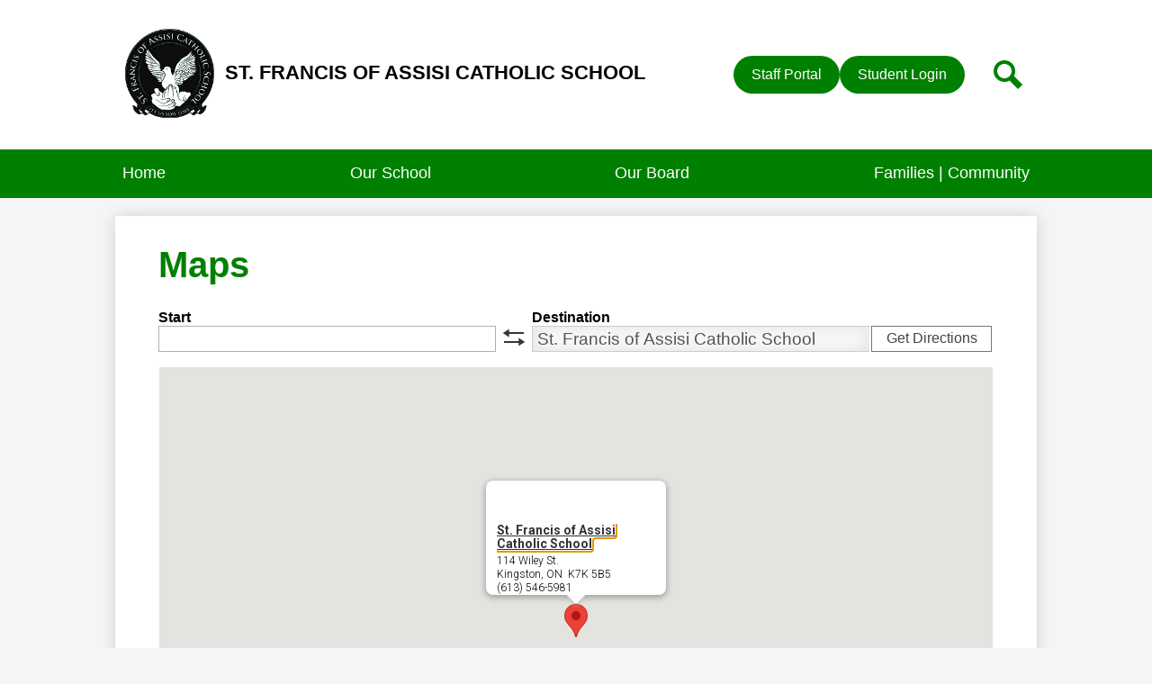

--- FILE ---
content_type: text/html;charset=UTF-8
request_url: https://stfa.alcdsb.on.ca/apps/maps/
body_size: 11049
content:


			
			
			
			
			
				








				





    
<!DOCTYPE html>
<!-- Powered by Edlio -->
    
        <html lang="en" class="edlio desktop">
    
    <!-- prod-cms-tomcat-ca-v2026012201-001 -->
<head>
<script>
edlioCorpDataLayer = [{
"CustomerType": "DWS Child",
"AccountExternalId": "001VM000002Tpm1YAC",
"WebsiteName": "St. Francis of Assisi Catholic School",
"WebsiteId": "ALGALCDSB-OH",
"DistrictExternalId": "0010b00002HIg9rAAD",
"DistrictName": "Algonquin and Lakeshore Catholic District School Board",
"DistrictWebsiteId": "ALGALCDSB"
}];
</script>
<script>(function(w,d,s,l,i){w[l]=w[l]||[];w[l].push({'gtm.start':
new Date().getTime(),event:'gtm.js'});var f=d.getElementsByTagName(s)[0],
j=d.createElement(s),dl=l!='dataLayer'?'&l='+l:'';j.async=true;j.src=
'https://www.googletagmanager.com/gtm.js?id='+i+dl+ '&gtm_auth=53ANkNZTATx5fKdCYoahug&gtm_preview=env-1&gtm_cookies_win=x';f.parentNode.insertBefore(j,f);
})(window,document,'script','edlioCorpDataLayer','GTM-KFWJKNQ');</script>


<title>Maps | St. Francis of Assisi Catholic School</title>
<meta http-equiv="Content-Type" content="text/html; charset=UTF-8">
<meta name="description" content="St. Francis of Assisi Catholic School is located in Kingston, ON.">
<meta name="generator" content="Edlio CMS">
<meta name="referrer" content="always">
<meta name="viewport" content="width=device-width, initial-scale=1.0"/>
<link rel="apple-touch-icon" sizes="180x180" href="/apple-touch-icon.png">
<link rel="icon" type="image/png" href="/favicon-32x32.png" sizes="32x32">
<link rel="icon" href="/favicon.ico" type="image/x-icon">
<!--[if lt IE 9]><script src="/apps/js/common/html5shiv-pack-1769104476306.js"></script><![endif]-->
<link rel="stylesheet" href="/apps/shared/main-pack-1769104476306.css" type="text/css">
<link rel="stylesheet" href="/apps/webapps/next/modern-ui/pages/public-websearch-chatbot-client/css/main-pack-1769104476306.css" type="text/css">
<link rel="stylesheet" href="/shared/main.css" type="text/css">
<link rel="stylesheet" href="/apps/webapps/global/public/css/site-pack-1769104476306.css" type="text/css">
<link rel="stylesheet" href="/apps/webapps/global/public/css/temp-pack-1769104476306.css" type="text/css">
<link rel="stylesheet" href="/apps/shared/web_apps-pack-1769104476306.css" type="text/css">
<script src="/apps/js/common/common-pack-1769104476306.js" type="text/javascript" charset="utf-8"></script>

<link href="/apps/js/maps/maps-pack-1769104476306.css" type="text/css" rel="stylesheet">
<link rel="stylesheet" href="//algalcdsbm.scholantisschools.com/common_files/main.css">
<script src="/apps/js/common/list-pack.js"></script>
<script type="text/javascript">
                window.edlio = window.edlio || {};
                window.edlio.isEdgeToEdge = false;
            </script>

<script type="text/javascript">
                document.addEventListener("DOMContentLoaded", function() {
                    const translateElement = document.getElementById("google_translate_element");
                    const mutationObserverCallback = function (mutationsList, observer) {
                        for (const mutation of mutationsList) {
                            if (mutation.type === 'childList') {
                                mutation.addedNodes.forEach(function (node) {
                                    if (node.nodeType === 1 && node.id === 'goog-gt-tt') {
                                        const form_element = document.getElementById("goog-gt-votingForm");
                                        if (form_element) {
                                            form_element.remove();
                                            observer.disconnect();
                                        }
                                    }
                                })
                            }
                        }
                    }

                    if (translateElement) {
                        const observer = new MutationObserver(mutationObserverCallback);
                        observer.observe(document.body, { childList: true, subtree: true });
                    }
                });
            </script>


</head>


    
	
		
		
			






<body >

<header id="header_main" class="site-header1a site-header bg-color-white" aria-label="Main Site Header">

	<a class="skip-to-content-link" href="#content_main">Skip to main content</a>

	<div class="school-name header-title">
		<a href="/" class="school-logo">
		
			<img class="logo-image" src="https://algalcdsbm.scholantisschools.com/common_pics/ALGALCDSB-OH_logo.png" alt="">
			<div class="school-name-inner">St. Francis of Assisi Catholic School</div>
		
		
		</a>
	</div>

	<nav id="sitenav_main" class="sitenav sitenav-main nav-group megamenu" aria-label="Main Site Navigation">
		<button id="sitenav_main_mobile_toggle" class="nav-mobile-toggle accessible-megamenu-toggle animated"><span class="hidden">Main Menu Toggle</span><span class="nav-mobile-icon-indicator"><span class="nav-mobile-icon-indicator-inner"></span></span></button>
		<ul class="nav-menu">
			
				<li class="nav-item">
					<a href="/" ><span class="nav-item-inner">Home</span></a>
					
				</li>
			
				<li class="nav-item">
					<a href="javascript:;" ><span class="nav-item-inner">Our School</span></a>
					
						<div class="sub-nav">
							<ul class="sub-nav-group">
								
									
										<li class="sub-nav-item"><a href="/apps/pages/index.jsp?uREC_ID=1165145&type=d&pREC_ID=1393289" >About Us</a></li>
									
								
									
										<li class="sub-nav-item"><a href="/apps/pages/index.jsp?uREC_ID=1165145&type=d&pREC_ID=1394059" >Contact Us</a></li>
									
								
									
										<li class="sub-nav-item"><a href="/apps/pages/index.jsp?uREC_ID=1165145&type=d&pREC_ID=1393317" >Our Faith</a></li>
									
								
									
										<li class="sub-nav-item"><a href="/apps/pages/index.jsp?uREC_ID=1165145&type=d&pREC_ID=1393307" >School Improvement Plan for Student Achievement and Well-Being</a></li>
									
								
							</ul>
						</div>
					
				</li>
			
				<li class="nav-item">
					<a href="javascript:;" ><span class="nav-item-inner">Our Board</span></a>
					
						<div class="sub-nav">
							<ul class="sub-nav-group">
								
									
										<li class="sub-nav-item"><a href="/apps/pages/index.jsp?uREC_ID=1165146&type=d&pREC_ID=1395249"  target="_blank">ALCDSB Website</a></li>
									
								
									
										<li class="sub-nav-item"><a href="/apps/pages/index.jsp?uREC_ID=1165146&type=d&pREC_ID=1396969"  target="_blank">Career Opportunities</a></li>
									
								
									
										<li class="sub-nav-item"><a href="/apps/pages/index.jsp?uREC_ID=1165146&type=d&pREC_ID=1393316"  target="_blank">Catholic Education</a></li>
									
								
									
										<li class="sub-nav-item"><a href="/apps/pages/index.jsp?uREC_ID=1165146&type=d&pREC_ID=1394553"  target="_blank">Multi-Year Strategic Plan 2020-2025​</a></li>
									
								
							</ul>
						</div>
					
				</li>
			
				<li class="nav-item">
					<a href="javascript:;" ><span class="nav-item-inner">Families | Community</span></a>
					
						<div class="sub-nav">
							<ul class="sub-nav-group">
								
									
										<li class="sub-nav-item"><a href="/apps/pages/index.jsp?uREC_ID=1165147&type=d&pREC_ID=1393320"  target="_blank">​​​​​​​​​​​Accessibility​</a></li>
									
								
									
										<li class="sub-nav-item"><a href="https://triboard.ca/"  target="_blank">Apply for Busing</a></li>
									
								
									
										<li class="sub-nav-item"><a href="/apps/pages/index.jsp?uREC_ID=1165147&type=d&pREC_ID=1393323" >Before/After School Programs</a></li>
									
								
									
										<li class="sub-nav-item"><a href="/apps/pages/index.jsp?uREC_ID=1165147&type=d&pREC_ID=1393325" >Catholic School Council</a></li>
									
								
									
										<li class="sub-nav-item"><a href="/apps/pages/index.jsp?uREC_ID=1165147&type=d&pREC_ID=1395253"  target="_blank">Community Use of Schools</a></li>
									
								
									
										<li class="sub-nav-item"><a href="/apps/pages/index.jsp?uREC_ID=1165147&type=d&pREC_ID=1395251"  target="_blank">Report an Absence</a></li>
									
								
									
										<li class="sub-nav-item"><a href="/apps/pages/index.jsp?uREC_ID=1165147&type=d&pREC_ID=1393329"  target="_blank">Resolving an Issue​</a></li>
									
								
									
										<li class="sub-nav-item"><a href="/apps/pages/index.jsp?uREC_ID=1165147&type=d&pREC_ID=1393328"  target="_blank">School Registration</a></li>
									
								
									
										<li class="sub-nav-item"><a href="/apps/pages/index.jsp?uREC_ID=1165147&type=d&pREC_ID=1393331"  target="_blank">School Year Calendar</a></li>
									
								
									
										<li class="sub-nav-item"><a href="/apps/pages/index.jsp?uREC_ID=1165147&type=d&pREC_ID=1395250"  target="_blank">Volunteering</a></li>
									
								
							</ul>
						</div>
					
				</li>
			
		</ul>
	</nav>

	
	<nav id="topbar_nav" class="header-secondary-nav " aria-labelledby="topbar_nav_header">
		<div class="hidden" id="topbar_nav_header">Header Button</div>
		<ul class="links-list">
			
				<li class="link-item item-name"><a href="https://alcdsb.sharepoint.com/sites/EmployeePortal?CT=1716900782901&OR=OWA-NT-Mail&CID=a99074ea-717b-e9cb-4499-39578d143f03"><span class="link-text">Staff Portal</span></a></li>
			
				<li class="link-item item-name"><a href="https://login.microsoftonline.com/04e36a79-6c9a-424e-aef5-67a4321604c1/saml2?SAMLRequest=jdE9a8MwEAbgvdD%2fYLRbkq04yMIOhHYJpEvSduhSzvI5MdiSq5NLf36dhtCO3e6DFx7uqu0cz%2b6AHzNSTHaPNSMYh3Dt33VZtgBdZ3VZrApUJRZNAwplVjZarnOWvGKg3rua5VyyZEc0485RBBeXkczXqczSXD5n2qjSrAqucqmVVm8s2RJhiEv2wTuaRwxHDJ%2b9xZfDvmbnGCcyQsBgW2o4DgjB9e7kXYTQe25BtPkghknA4heDP%2fVOXOT7S8WXHUu%2bxsFRzebgjAfqyTgYkUy05rh92psFbKbgo7d%2bYJv7uySpfvjhP0G44dnmRi27bJ1Jq1IlpUpXRVukWhUqBViVOstywA55RLechngT%2btM50gQWufXjL70SV8QCqsTf32y%2bAQ%3d%3d"><span class="link-text">Student Login</span></a></li>
			
		</ul>
	</nav>

	<a href="/apps/search" class="search-icon-link"><svg xmlns="http://www.w3.org/2000/svg" version="1.1" x="0" y="0" viewBox="0 0 64 64" xml:space="preserve"><path d="M64 54L45.2 35.2C47 31.9 48 28.1 48 24 48 10.7 37.3 0 24 0S0 10.7 0 24s10.7 24 24 24c4.1 0 7.9-1 11.2-2.8L54 64 64 54zM8 24c0-8.8 7.2-16 16-16s16 7.2 16 16 -7.2 16-16 16S8 32.8 8 24z"/></svg><span class="hidden">Search</span></a>

</header>
<main id="content_main" class="site-content" aria-label="Main Site Content" tabindex="-1">



		
	
    

    




    
    
    



    

    











<h1 class="pageTitle">Maps</h1>


	<style type="text/css">
		#map_canvas_wrapper {
			padding: 1px;
		}

		#map_canvas {
			height: 600px;
			width: 100%;
		}
		
		.mobile #map_canvas {
			height: 300px;
		}

		.school-info {
			/*font-family: Arial, Helvetica, sans-serif;*/
			font-size: 12px;
			line-height: 15px;
		}
		.school-info .schoolName {
			font-weight: bold;
			font-size: 14px;
			/*border: 1px dashed #bbb;
			border-width: 1px 0;*/
			padding-bottom: 0.25em;
			/*margin-bottom: 6px;
			font-variant:small-caps;*/
		}
		.school-info .schoolUrl {
			padding-top: 0.125em;
		}

		#edlio_map_directions_form {
			padding-bottom: 1em;
		}

		#edlio_map_directions_form input {
			width: 100%;
			box-sizing: border-box;
			-webkit-box-sizing:border-box;
			-moz-box-sizing: border-box;
			-ms-box-sizing: border-box;
			line-height: 1;
			line-height: 23px\0; /* IE8 hack */
			
			display: block;
			height: 29px;
			padding: 2px 3px 2px 5px;
			font-size: 1.2em;
			margin: 0;
			border: 1px solid #aeafb3;
			/*  See IE7 hacks  */
		}
		
		#edlio_map_directions_form input:focus {
			border: 1px solid #000;
		}
		
		#edlio_map_directions_form input[disabled],
		#edlio_map_directions_form input[readonly] {
			box-shadow:			inset 0 0 20px rgba(0,0,0,.1);
			-moz-box-shadow:	inset 0 0 20px rgba(0,0,0,.1);
			-webkit-box-shadow:	inset 0 0 20px rgba(0,0,0,.1);
			background-color: #fafafa;
			border-color: #ccc;
		}

		#edlio_map_directions_form div input,
		#edlio_map_directions_form div button,
		#edlio_map_directions_form div a {
			display: block;
			margin: 0 auto;
		}

		#edlio_map_marker_labels h3 {
			margin: 0.5em 0 0;
		}

		#edlio_map_marker_labels ul,
		#edlio_map_marker_labels li {
			list-style: none none;
			margin: 0;
			padding: 0 0 .2em 0;
		}

		#edlio_map_marker_labels li {
			float: left;
			width: 33%;
		}

		#edlio_map_marker_labels li.newline {
			clear: left;
		}

		#to_field input {
			border-right: 0;
		}
		
		#direction_swap {
			flex: 0 0 40px;
			text-align: center;
		}
		
		#direction_swap a {
			display: block;
			background: url(/apps/pics/cross-arrows.png) 0 0 no-repeat;
			width: 28px;
			height: 0;
			overflow: hidden;
			padding-top: 22px;
			position: relative;
			top: 1px;
		}
		
		#direction_button {
			flex: 0 0 138px;
			display: flex;
			align-items: flex-end;
		}

		#direction_button button {
			height: 1.85em;
			border-radius: 0;
			font-size: .99em;
		}
		
		#get_directions_link {
			display: block;
			text-align: center;
			padding: .6em 0;
			background-color: #eee;
			margin: 0 0 .4em 0;
		}
		
		.flex-map {
			display: flex;
			font-size: 16px;
		}

		.flex-map > div {
			flex: 1;
		}

		.flex-map label {
			font-weight: 700;
		}

		.flex-map #direction_swap {
			display: flex;
			align-items: flex-end;
			padding-bottom: 6px;
		}

	</style>

	<!--[if lte IE 7]>
	<style type="text/css" media="screen">
		#edlio_map_directions_form input {
			height: 21px;
			line-height: 21px;
			border: 0 none;
		}
		
		#from_field, #to_field {
			border: 1px solid #aeafb3;
		}
		
		#to_field {
			border-right: 0 none;
		}
	</style>
	<![endif]-->

	<script type="text/javascript" src="//maps.googleapis.com/maps/api/js?key=AIzaSyBIrYPvU2I14n-RuQb6JgeNR5_EUQuKYjE"></script>
	<script type="text/javascript" charset="utf-8">
		var markers = [];

		function initialize() {
			var ecLatlng = new google.maps.LatLng('44.2611415', '-76.4901003');
			var myOptions = {
				center: ecLatlng,
				zoom: 10,	// may be ignored when fitBounds() is used
				mapTypeId: google.maps.MapTypeId.ROADMAP
			};
			var map = new google.maps.Map(document.getElementById("map_canvas"), myOptions);
			var bounds = new google.maps.LatLngBounds();

			// create the site's own marker first
			var siteMarker = createMarker(map,
				"44.2611415",
				"-76.4901003",
				"stfa.alcdsb.on.ca",
				"St. Francis of Assisi Catholic School",
				"114 Wiley St.",
				"Kingston",
				"ON",
				"K7K 5B5",
				"(613) 546-5981",
				"St. Francis of Assisi Catholic School"
			);

			bounds.extend(siteMarker.getPosition());

			addMarkerListener(map, siteMarker);
			markers.push(siteMarker);

			// now create any other associated markers

			// size the map to the calculated bounds
			if (markers.length > 1) {
				map.fitBounds(bounds);
			}

			// everything is done, so load the site's own marker
			google.maps.event.addListenerOnce(map, 'idle', function() {
				siteMarker.infowindow.open(map, siteMarker);
			});
		}

		function clickMarker(i) {
			if (i >= 0 && i < markers.length) {
				google.maps.event.trigger(markers[i], 'click');
			}
		}

		function createMarker(map, latitude, longitude, schoolURL, schoolName, schoolAddress, schoolCity, schoolState, schoolZip, schoolPhone) {
			var myLatlng = new google.maps.LatLng(latitude, longitude);

			var marker = new google.maps.Marker({
				position: myLatlng,
				map: map,
				//icon: '/favicon.ico',
				schoolURL: schoolURL,
				schoolName: schoolName,
				schoolAddress: schoolAddress,
				schoolCity: schoolCity,
				schoolState: schoolState,
				schoolZip: schoolZip,
				schoolPhone: schoolPhone,
				title: schoolName
			});

			var urlCode = "";
			if (marker.schoolURL != "") {
				urlCode = "<a target=\"_blank\" href=\"//" + marker.schoolURL + "\">" + marker.schoolName + "<\/a>";
			} else {
				urlCode = schoolName;
			}

			var phoneCode = "";
			if (marker.schoolPhone != "") {
				phoneCode = "<div class=\"schoolPhone\">" + marker.schoolPhone + "<\/div>";
			}

			var dirsCode = "";

			var contentString = '<div class="school-info">'+
				'<div class="school-info">'+
					"<div class=\"schoolName\">" + urlCode + "<\/div>";

						var addressString = '';
						if (marker.schoolAddress != '') {
							addressString += marker.schoolAddress + '<br>';
						}

						var addressComponents = [];
						if (marker.schoolCity != '') {
							addressComponents.push(marker.schoolCity);
						}
						if (marker.schoolState != '' && marker.schoolZip != '') {
							addressComponents.push(marker.schoolState + '&nbsp;&nbsp;' + marker.schoolZip);
						} else if (marker.schoolState != '') {
							addressComponents.push(marker.schoolState);
						} else if (marker.schoolZip != '') {
							addressComponents.push(marker.schoolZip);
						}

						if (addressComponents.length > 0) {
							addressString += addressComponents.join(', ') + '<br>';
						}

						if (addressString != '') {
							contentString += "<div class=\"schoolAddress\">";
							contentString += addressString;
							contentString += '<\/div>';
						}

						contentString += phoneCode + dirsCode;
					contentString += '<\/div>';
				contentString += '<\/div>';

			marker.infowindow = new google.maps.InfoWindow({
				content: contentString,
				maxWidth: 200
			});

			return marker;
		}

		function closeAllOverlays() {
			for (var markerIndex in markers) {
				markers[markerIndex].infowindow.close();
			}
		}

		function addMarkerListener(theMap, theMarker) {
			google.maps.event.addListener(theMarker, 'click', function() {
				closeAllOverlays();
				theMarker.infowindow.open(theMap, theMarker);
			});
		}

	</script>

			<form action="https://maps.google.com/maps" target="_blank" id="edlio_map_directions_form" class="edlio-textbutton-form style-overwrite" method="get">
				<input id="schoolAddress" name="daddr" value="44.2611415, -76.4901003" type="hidden">
				<div class="flex-map">
					<div id="from_field">
						<label for="addrField1">Start</label>
						<input id="addrField1" type="text" class="soft-form-field" name="saddr" value="">
					</div>
					<div id="direction_swap">
						<a onclick="swapAddresses();" href="javascript:void(0);">swap</a>
					</div>
					<div id="to_field">
						<label for="addrField2">Destination</label>
						<input id="addrField2" type="text" class="soft-form-field" placeholder="Destination" name="" value="St. Francis of Assisi Catholic School" disabled="true">
					</div>
					<div id="direction_button">
						<button type="submit" class="submit-input">Get Directions</button>
					</div>
				</div>
			</form>

		<script type="text/javascript" charset="utf-8">
			var schoolIsDestination = true;

			function swapAddresses() {
				var addrField1 = document.getElementById("addrField1");
				var addrField2 = document.getElementById("addrField2");
				var schoolAddressField = document.getElementById("schoolAddress");

				// swap disabled status (for display) of form fields
				var addrField1Disabled = addrField1.disabled;
				var addrField2Disabled = addrField2.disabled;
				addrField1.disabled = addrField2Disabled;
				addrField2.disabled = addrField1Disabled;

				// swap values (for display and submission) of form fields
				var addrField1Value = addrField1.value;
				var addrField2Value = addrField2.value;
				addrField1.value = addrField2Value;
				addrField2.value = addrField1Value;

				// swap names (for submission) of form fields
				schoolIsDestination = !schoolIsDestination;
				if (schoolIsDestination) {
					schoolAddressField.name = 'daddr';
					addrField1.name = 'saddr';
					addrField2.name = '';
				} else {
					schoolAddressField.name = 'saddr';
					addrField1.name = '';
					addrField2.name = 'daddr';
				}
			}

		</script>

	<div id="map_canvas_wrapper">
		<div id="map_canvas"></div>
	</div>

	<script type="text/javascript" charset="utf-8">
		initialize();
	</script>








	
</main>
<footer class="site-footer modular-footer" id="footer_main" aria-label="Main Site Footer">
<div class="footer-grid">
<div class="footer-row padded-row bg-color-1">
<div class="footer-row-inner">
<div class="footer-column" id="footer_grid_group">
<div class="school-name footer-title school-logo logo-orientation-vertical">
<div class="img-holder "><img class="logo-image" src="https://algalcdsbm.scholantisschools.com/common_pics/ALGALCDSB-OH_logo.png" alt=""></div>
<div class="school-name-inner">St. Francis of Assisi Catholic School</div>
</div>
<nav id="footer_nav1" class="footer-secondary-nav flat-icon-colors orientation-horizontal" aria-labelledby="footer_nav1_header">
<div class="section-title" id="footer_nav1_header">Menu</div>
<ul class="links-list">
<li class="link-item item-name"><a href="/apps/pages/index.jsp?uREC_ID=1165145&type=d"><span class="link-text">About Us</span></a></li>
<li class="link-item item-name"><a href="https://stfa.alcdsb.on.ca/apps/pages/index.jsp?uREC_ID=1165145&type=d&pREC_ID=1393317"><span class="link-text">Our Faith</span></a></li>
<li class="link-item item-name"><a href="https://www.alcdsb.on.ca/apps/pages/index.jsp?uREC_ID=1165053&type=d&pREC_ID=1392810"><span class="link-text">Register for School</span></a></li>
<li class="link-item item-name"><a href="https://www.alcdsb.on.ca/apps/pages/index.jsp?uREC_ID=1167641&type=d&pREC_ID=1395629"><span class="link-text">Career Opportunities</span></a></li>
<li class="link-item item-name"><a href="https://www.alcdsb.on.ca/apps/pages/index.jsp?uREC_ID=1165054&type=d&pREC_ID=1395075"><span class="link-text">Frequently Asked Questions</span></a></li>
</ul>
</nav>
<div class="footer-address">
<div class="section-title">Contact Us</div>
<div class="footer-info-block"><a href="/apps/maps">114 Wiley St., <br>Kingston, ON <br>K7K 5B5</a></div>
<div class="footer-info-block">Phone: <a href="tel:+16135465981">(613) 546-5981 </a></div>
<div class="footer-info-block">Fax: (613) 546-0463 </div>
<div class="footer-info-block"><a href="/cdn-cgi/l/email-protection#1472787c6467607275547578777067763a7b7a3a7775"><span class="__cf_email__" data-cfemail="c0a6aca8b0b3b4a6a180a1aca3a4b3a2eeafaeeea3a1">[email&#160;protected]</span></a></div>
</div>
<section class="bell-schedules" aria-label="Bell Schedule">
<div class="schedule-item">Class Start <span>8:15 a.m.</div>

<div class="schedule-item">Class Dismissal <span>2:35 p.m.</div>
</section>
<section class="content-container spotlight-container " id="footerSpot_container" aria-label="Footer Statement">
<div class="item-inner">
<div class="item-summary">
<div class="spotlightmessage-text item-text"><div>
<div>
<div>
<div>
<div>The ALCDSB believes in the strength that diversity contributes to our communities. We are committed to creating a universally designed, inclusive environment in which systemic barriers are reduced or eliminated. Should you require any information in an alternative format, please contact the Board by email at <a href="/cdn-cgi/l/email-protection" class="__cf_email__" data-cfemail="81e8efe7eec1e0ede2e5f2e3afeeefafe2e0">[email&#160;protected]</a> or by calling (613) 354-2255.</div>
</div>
</div>
</div>
</div></div>
</div>
</div>
</section>
<nav id="footer_nav2" class="footer-secondary-nav flat-icon-colors orientation-horizontal" aria-labelledby="footer_nav2_header">
<div class="hidden" id="footer_nav2_header">Useful Links 1</div>
<ul class="links-list">
<li class="link-item item-name"><a href="https://www.alcdsb.on.ca/apps/pages/index.jsp?uREC_ID=1165054&type=d&pREC_ID=139353"><span class="link-text">Privacy</span></a></li>
</ul>
</nav>
<div class="edlio-logos-block edlio-logos-{{edlioLogosDirection}}">
<a href="http://admin.stfa.alcdsb.on.ca" class="edlio-login-link"><span class="edlio-logo"><svg xmlns="http://www.w3.org/2000/svg" viewBox="0 0 334.98 366.6"><path d="M334.77 247.52c-.63-4.94-5.66-7.44-10.28-6.85a11.59 11.59 0 00-8 5.43c-23.16 29.34-57.2 46.9-92.85 51.44-43.63 5.57-82.93-7.61-109.26-40.05-6.64-9.83-12.76-21-16.33-33.09-.31-2.48.85-3.88 3.5-4.21 40.32-5.15 142.69-29.55 181.19-48.92 24.25-10 30.9-31.58 28.61-49.51C307.5 92 285.64 67 252.41 54.71l15.81-27.57a10 10 0 00-12.12-13L153.99 43.36l-1.53-35.95A6.94 6.94 0 00140.64 2s-71.27 57.93-90.6 91.53L17.28 72.12A9.67 9.67 0 003.19 81.9s-9.76 66.22 4.85 146.51c13.48 74.06 70.35 110.76 70.35 110.76 29.25 21.26 68.12 31.35 112.25 26.03 65.45-8.37 125.8-51.26 144.15-112.64a14.41 14.41 0 00-.02-5.04zm-248.06-53.7c-.79-6.18-1.47-16.77-.94-23.12 2.52-29 16.31-54.89 42-67.64l13.4-5.12a87 87 0 0112.25-2.47c46.28-5.92 76 31.74 78.72 53.37 1.35 10.5-109.91 44.2-139.66 48-3.32.44-5.46-.55-5.77-3.02z"/></svg>
<span class="hidden">Edlio</span></span> Login</a>
<a href="http://www.edlio.com" class="powered-by-edlio-logo edlio-logo-horiz"><svg xmlns="http://www.w3.org/2000/svg" viewBox="0 0 3857.05 489.14"><path d="M3789.08 332.42c0 54.66 36.78 119.82 91.43 119.82 42 0 59.91-34.69 59.91-72.52 0-55.7-34.69-124-91.44-124-41-1-59.9 36.79-59.9 76.72m215.44 6.31c0 73.57-51.49 152.39-152.39 152.39-87.23 0-126.11-57.8-126.11-121.91 0-73.57 53.6-153.44 152.39-153.44 86.18 0 126.11 59.9 126.11 123M3611.46 98.06c-7.35 0-14.71 3.15-21 11.56-2.1 3.15-3.15 6.31-4.2 10.51-1 9.46 2.1 16.81 8.41 23.12a21.18 21.18 0 0018.92 6.31 22 22 0 0016.81-8.41c6.31-7.36 8.41-15.77 6.31-24.17 0-2.11-1.05-3.16-2.11-5.26-5.25-9.46-13.66-13.66-23.12-13.66m4.21-39.94c1-1 3.15 0 3.15 1.05 0 3.16 0 7.36-1.05 10.51v1h12.61c2.1 0 5.26 0 7.36-1a23.65 23.65 0 007.35-1.05c2.11 0 3.16 2.1 2.11 3.15-1 3.16-3.16 6.31-6.31 10.51 1.05 1.06 3.15 2.11 4.2 4.21l3.16 3.15c0 1 13.66 13.66 13.66 28.38a69.41 69.41 0 01-1 14.71 76.55 76.55 0 01-4.21 14.71c-3.15 5.26-6.3 10.51-11.56 14.72a24.79 24.79 0 01-9.45 6.3 8 8 0 01-4.21 2.11c-2.1 1-5.25 2.1-7.36 3.15s-5.25 1.05-7.35 1.05h-12.61a19.79 19.79 0 01-8.41-2.1c-2.1-1.05-4.21-1.05-6.31-2.1-16.81-8.41-29.42-25.23-29.42-45.2v-9.45c1.05-11.57 1.05-22.07 2.1-33.64 0-3.15 3.15-4.2 5.25-2.1s5.26 4.21 7.36 7.36l3.15-3.15c1.05-1.05 2.1-2.11 3.15-2.11 2.11-1.05 3.16-2.1 5.26-3.15 2.1-2.1 5.25-3.15 7.36-5.25 2.1-1 3.15-2.11 5.25-3.16 3.15-3.15 12.61-9.45 16.82-12.61m-35.74 350c-1 31.53-5.25 52.55-36.78 58.86a9.21 9.21 0 00-7.36 9.46c0 5.25 4.21 8.4 7.36 8.4h135.58c4.2 0 8.4-3.15 8.4-9.45 0-5.26-3.15-8.41-7.35-8.41-28.38-5.26-30.48-27.33-30.48-50.45l6.3-194.43c-4.2-5.25-11.56-7.35-18.91-7.35-9.46 0-15.77 5.25-24.18 9.46-16.81 10.5-42 22.07-63.05 25.22-8.41 1-11.56 6.3-11.56 11.56 0 3.15 2.1 7.36 4.2 8.41 27.32 0 39.94 8.4 39.94 29.42zm-117.7 9.46c0 23.12 3.15 45.19 30.47 49.4 4.21 1.05 7.36 4.2 7.36 8.41 0 6.3-4.2 9.46-9.46 9.46h-134.59c-4.21 0-7.36-3.16-8.41-8.41A9.2 9.2 0 013355 467c30.48-7.36 35.73-32.58 35.73-58.86l7.36-233.31c0-21-13.67-29.43-39.94-29.43a13.31 13.31 0 01-4.2-9.46c0-5.25 3.15-9.45 11.56-10.51 21-4.2 46.24-14.71 62-25.22 8.41-5.25 14.72-9.46 25.23-9.46 6.3 0 13.66 3.16 18.92 7.36zm-399.37-75.67c0 54.65 30.48 98.79 74.62 98.79 41 0 64.11-35.73 65.16-87.23l3.15-67.26c0-4.2-1.05-6.3-3.15-8.41-14.72-17.86-38.89-27.32-62-27.32-49.4 0-77.77 36.78-77.77 91.43m134.52-114.55a57.76 57.76 0 019.46 7.35l2.1 2.11c1 0 1-1 1-2.11a119.19 119.19 0 01-1-14.71l2.1-44.14c0-24.17-18.91-29.43-41-29.43q-3.17-3.15-3.16-9.46c0-5.25 3.16-9.45 10.51-10.5 21-4.21 47.3-14.72 64.11-25.23 7.36-5.25 14.72-9.46 24.18-9.46 6.3 0 13.66 3.16 18.91 7.36l-10.57 305.8c0 27.33 6.31 45.19 26.28 49.4 7.35 1.05 10.51 0 13.66 1.05s4.2 2.1 4.2 5.25-2.1 5.26-4.2 7.36c-13.66 11.56-36.78 22.07-61 22.07-31.53 0-50.44-22.07-50.44-53.6 0-4.2 0-8.41 1.05-11.56 0-1.05 0-2.1-1.05-2.1a1 1 0 00-1 1.05c-18.92 39.94-55.71 68.31-96.69 68.31-72.52 0-108.25-58.85-108.25-120.86 0-86.18 62-154.49 148.18-154.49 18.92-1 36.79 2.1 52.55 10.51m-435.1 93.53c0 5.26 0 14.72 1 20 0 2.1 2.1 3.16 5.26 3.16 24.17-3.16 114.55-32.58 113.5-42-2.1-18.92-27.32-51.5-65.16-46.25-34.68 4.21-52.55 32.58-54.65 65.16m183.92-42c2.1 15.76-3.15 34.68-22.07 43.09-31.49 16.71-114.51 37.73-147.09 42.98-2.11 0-3.16 1.06-3.16 3.16 3.16 10.51 8.41 20 13.66 28.37 22.08 28.38 54.66 39.94 89.34 34.69 29.42-4.21 56.75-18.92 74.62-45.2 1.05-2.1 4.2-4.2 6.3-4.2 4.21 0 8.41 2.1 8.41 6.31v4.2c-13.66 53.6-63.06 90.38-115.61 97.74-72.51 9.46-128.22-35.73-137.67-105.1-10.51-79.87 41-159.74 125.06-171.3 58.86-7.36 101.94 23.12 108.25 65.16" transform="translate(-147.48 -57.69)"/><path d="M338.75 204.21c20 16.81 29.43 42 29.43 75.67s-10.51 58.85-30.48 74.62-50.45 24.17-92.49 24.17h-50.44v83h-47.29V180h96.68c44.14 0 74.62 7.39 94.59 24.21zm-33.63 116.65c9.46-10.51 14.71-25.22 14.71-44.14 0-20-6.3-33.63-17.86-41q-18.92-12.62-56.76-12.62h-48.34v112.48h54.65c26.27 0 44.14-5.26 53.6-14.72zM596.24 432.27c-21 21-48.35 31.53-80.93 31.53s-58.85-10.51-80.92-31.53c-21-21-32.58-47.3-32.58-78.83s10.51-56.75 32.58-78.82c21-21 48.34-31.53 80.92-31.53s58.86 10.51 80.93 31.53c21 21 32.58 47.3 32.58 78.82s-10.51 57.81-32.58 78.83zM467 404.94a67.48 67.48 0 0048.34 20c20 0 35.74-6.31 48.35-20q18.89-18.94 18.89-50.44t-18.92-50.45a67.48 67.48 0 00-48.35-20c-20 0-35.73 6.31-48.34 20Q448.06 323 448.05 354.5q0 29.94 18.95 50.44zM779.11 461.69h-51.5L653 247.3h46.24l53.6 161.85 53.6-161.85h46.24l53.6 161.85 53.6-161.85h46.25L931.5 461.69H880l-50.45-147.13zM1247.84 373.41h-168.16c1 15.77 8.41 28.38 21 37.84 13.66 9.46 28.38 14.71 45.19 14.71 27.33 0 47.3-8.41 61-25.22l26.27 28.37c-23.12 24.18-53.6 35.74-90.38 35.74-30.48 0-55.7-10.51-76.72-30.48s-31.53-47.29-31.53-80.93 10.51-60.95 32.58-79.87c21-20 47.29-29.43 75.67-29.43 29.43 0 53.6 8.41 74.62 26.28 20 17.86 30.48 42 30.48 72.51zm-168.16-34.68h123c0-17.87-5.26-31.53-16.82-41s-25.22-14.71-42-14.71a72 72 0 00-44.14 14.71c-12.72 9.47-20.04 23.13-20.04 41zM1411.79 289.34q-33.11 0-50.45 22.07c-11.56 14.71-16.81 33.63-16.81 58.85v91.43h-45.2V247.3h45.2v43.09a87.77 87.77 0 0129.47-32.58 79.18 79.18 0 0139.94-13.67v45.2zM1660.87 373.41h-168.16c1 15.77 8.41 28.38 21 37.84 13.67 9.46 28.38 14.71 45.19 14.71 27.33 0 47.3-8.41 61-25.22l26.27 28.37c-23.12 24.18-53.59 35.74-90.38 35.74-30.48 0-55.7-10.51-76.72-30.48s-31.53-47.29-31.53-80.93 10.51-60.95 32.58-79.87c21-20 47.3-29.43 75.67-29.43 29.43 0 53.6 8.41 74.62 26.28 20 17.86 30.48 42 30.48 72.51zm-168.16-34.68h123c0-17.87-5.26-31.53-16.82-41s-25.22-14.71-42-14.71a72 72 0 00-44.14 14.71c-12.68 9.47-20.04 23.13-20.04 41zM1729.18 434.37c-20-20-30.48-47.29-30.48-80.93s10.51-59.9 31.53-79.87 45.19-29.43 73.57-29.43 51.5 12.62 69.36 36.79V162.17h45.2v299.52h-45.2v-32.58c-16.81 23.13-41 35.74-72.51 35.74-27.33 0-51.5-10.51-71.47-30.48zm14.71-78.82c0 21 6.31 36.78 20 50.44 13.67 12.61 28.38 18.92 46.25 18.92s32.58-6.31 45.19-20 18.91-29.43 18.91-50.44c0-20-6.3-37.84-18.91-51.5s-27.33-21-45.19-21-33.64 7.36-46.25 21-20 31.56-20 52.58zM2212.63 244.14c28.37 0 53.6 9.46 73.56 29.43s30.48 46.24 30.48 79.87-10.51 59.91-30.48 80.93-44.14 31.53-70.41 31.53-51.5-11.56-72.52-35.74v32.58h-45.19V162.17h45.19v121.91c17.87-26.27 40.99-39.94 69.37-39.94zm-70.42 110.36q0 29.94 18.92 50.44c12.61 12.61 27.32 20 45.19 20s33.68-6.34 46.24-18.94c13.67-12.61 20-29.42 20-50.44s-6.31-37.84-18.92-51.5-28.37-20-46.24-20-33.63 6.31-45.19 20-20 30.47-20 50.44zM2397.6 546.82c-20 0-37.84-7.35-53.6-21l21-36.82c9.45 8.41 18.91 13.66 29.42 13.66s17.87-3.15 24.18-10.51 9.45-14.71 9.45-24.17c0-4.2-28.37-76.72-86.18-220.7h48.35l64.11 157.64 64.11-157.64h48.34l-104 254.33c-6.31 13.66-14.72 25.22-26.28 32.58a63.75 63.75 0 01-38.9 12.63z" transform="translate(-147.48 -57.69)"/></svg>
<span class="hidden">Powered by Edlio</span></a>
</div>
</div>
</div>
</div>
</div>
</footer>
<nav id="mobile_footer_nav" class="footer-secondary-nav flat-icon-colors bg-color-1" aria-labelledby="mobile_footer_nav_header">
<div class="hidden" id="mobile_footer_nav_header">Mobile Footer Links</div>
<ul class="links-list">
</ul>
</nav>

<script data-cfasync="false" src="/cdn-cgi/scripts/5c5dd728/cloudflare-static/email-decode.min.js"></script><script type="text/javascript" charset="utf-8" src="/apps/js/jquery/1.11.0/jquery-pack-1769104476306.js"></script>
<script src="/apps/js/common/jquery-accessibleMegaMenu.2.js"></script>
<script>
		document.addEventListener('DOMContentLoaded', function() {
			$(function() {
				$('#sitenav_main').accessibleMegaMenu({
					openOnMouseover: true
				});
			});
		});
	</script>
<script>
		'use strict'
		function debounce(fun){
		
			var timer;
			return function(event){
				if(timer) clearTimeout(timer);
				timer = setTimeout(fun,500,event);
			};
		}

		document.addEventListener('DOMContentLoaded', function() {
			
			var responsiveList = $('.responsive-slick .items-list');
			var slickStatus;
		
			var breakpoint = 1024;

			responsiveList
				.on('init reInit', function(){ slickStatus = true; })
				.on('destroy', function(){ slickStatus = false; });
			
			if (window.innerWidth < breakpoint){
				responsiveList.slick();
			}
		
			function toggleSlick(){
				if(window.innerWidth < breakpoint && !slickStatus){
					responsiveList.slick();
				}
				if(window.innerWidth >= breakpoint && slickStatus){
					responsiveList.slick('unslick');
				}
			}

			
			$('.slick-container').on('beforeChange', function() {
				$('video', this).each( function(){ 
					$(this).get(0).pause();
				});
			});

			$('.slick-container:not(.responsive-slick) .items-list').slick();
			window.onresize = debounce(toggleSlick);
		});
	</script>
<script src="/apps/webapps/common/slick/a-1.0.1/slick-pack.js"></script>
</body>
<div id="react-app-root" style="z-index: 1001;"
data-chatbot-custom-types='{"service":{"errorCode":0,"errorMessage":null,"nodeIdentity":"6a267db9ac12"},"payload":{"enums":{"ChatbotPositionEnum":{"BottomLeft":1,"BottomRight":2},"ChatbotIconEnum":{"Chatbot1":1,"Chatbot2":2,"Chatbot3":3,"Chatbot4":4,"UserDefined":99},"CmsThemeColorEnum":{"PrimaryColor":1,"SecondaryColor":2},"FeedbackResultEnum":{"Solved":1,"NotHelpful":2}},"configuration":{"SessionTimeoutSec":3600}}}'
data-chatbot-configuration='{"service":{"errorCode":0,"errorMessage":null,"nodeIdentity":"6a267db9ac12"},"payload":{"clientSettings":{"name":"Virtual School Assistant","bubbleText":"Have questions? Ask me!","welcomeText":"Hello! How can I assist you with information about the school today?","position":2,"color":1,"icon":1,"animationEnabled":true},"cmsThemeColors":{"ColorOverSecondary":"rgb(255, 255, 255)","PrimaryColor":"rgb(0,128,0)","SecondaryColor":"rgb(51,51,51)","ColorOverPrimary":"rgb(255, 255, 255)"}}}'
></div>
<script src="/apps/webapps/next/modern-ui/pages/public-websearch-chatbot-client/js/bundle-pack-1769104476306.js"></script>
</html>


<!-- 79ms -->


--- FILE ---
content_type: text/css
request_url: https://algalcdsbm.scholantisschools.com/common_files/main.css
body_size: 4703
content:
:root,
:before,
:after {
  --site-width: 1024px;
}

.spotlight-container {
  --summary-lines-limit: 5;
}
.spotlight-container .item-inner {
  display: flex;
  flex-direction: column;
  align-items: center;
  gap: 1.25rem;
}
.spotlight-container .item-thumbnail-holder {
  flex: none;
  max-width: 100%;
}
.spotlight-container .item-thumbnail {
  display: block;
  max-width: 100%;
  margin: 0 auto;
}
.spotlight-container .item-summary.clipped-summary .item-text {
  display: -webkit-box;
  -webkit-box-orient: vertical;
  -webkit-line-clamp: var(--summary-lines-limit);
  overflow: hidden;
}
@media screen and (min-width: 768px) {
  .spotlight-container.thumbnail-orientation-horizontal .item-inner {
    flex-direction: row;
    align-items: flex-start;
  }
  .spotlight-container.thumbnail-orientation-horizontal .item-thumbnail-holder {
    max-width: 15.5rem;
  }
}

:root,
:before,
:after {
  --font-1: Arial, sans-serif;
  --circle-color: #ECECEC;
  --color-1-alpha: color-mix(in srgb, var(--color-1), transparent 80%);
  --nav-height: 54px;
  --header-logo-width: 122px;
  --section-title-font-size: 2.25rem;
  --container-padding-y: 70px;
  --container-padding-x: 0;
  --item-name-font-size: 1.375rem;
  --item-text-font-size: 1.125rem;
}
.school-name {
  grid-area: name;
}

.sitenav-main {
  grid-area: main-nav;
}

.search-icon-link {
  grid-area: search;
}

.footer-address {
  grid-area: address;
}

.bell-schedules {
  grid-area: bell;
}

.edlio-logos-block {
  grid-area: edlios;
}

#topbar_nav, #footer_nav1 {
  grid-area: nav1;
}

#footer_nav2 {
  grid-area: nav2;
}

#google_translate_element {
  grid-area: google;
}

.bg-color-white {
  background-color: white;
  color: black;
}

.content-container .read-more-link, #shuffle_main .shuffle-main .shuffle-caption.caption-position-bottom a {
  padding: 0.75em 1.25em;
  border-radius: 2em;
  background-color: var(--read-more-bg, var(--color-1));
  color: var(--read-more-color, var(--color-1-over));
  text-decoration: none;
  font-size: var(--item-text-font-size);
  transition: 0.25s;
}
.content-container .read-more-link:hover, #shuffle_main .shuffle-main .shuffle-caption.caption-position-bottom a:hover, .content-container .read-more-link:focus, #shuffle_main .shuffle-main .shuffle-caption.caption-position-bottom a:focus {
  background-color: var(--accent, var(--color-2));
  color: var(--accent-over, var(--color-2-over));
}

#header_main .search-icon-link,
#footer_main .search-icon-link {
  display: flex;
  width: 4rem;
  color: var(--color-1);
}
#header_main .search-icon-link svg,
#footer_main .search-icon-link svg {
  width: 2rem;
  height: 2rem;
  margin: auto;
  fill: currentColor;
}
#header_main .school-name-inner,
#footer_main .school-name-inner {
  text-align: center;
  text-transform: uppercase;
  font-weight: 700;
  font-size: 1.375rem;
  line-height: 1.2;
}

#header_main {
  display: grid;
  padding-top: 8px;
  grid-gap: 1rem 0;
  grid-template-columns: auto auto 1fr 48px;
  grid-template-areas: "nav1 search . ." "name name name name" "main-nav main-nav main-nav main-nav";
}
#header_main .sitenav-main {
  --sitenav-dropdown-bg-color: white;
  --sitenav-dropdown-link-color: black;
  --sitenav-dropdown-link-hover-bg-color: var(--color-1);
  --sitenav-dropdown-link-hover-color: var(--color-1-over);
  --sitenav-desktop-bg-color: transparent;
  --sitenav-desktop-link-color: var(--color-1);
  --sitenav-desktop-link-hover-bg-color: var(--color-1);
  --sitenav-desktop-link-hover-color: var(--color-1-over);
  --sitenav-hamburger-icon-size: 2.75rem;
  --sitenav-hamburger-icon-padding: .5rem;
  --sitenav-hamburger-icon-gap: 5px;
  --sitenav-hamburger-icon-color: inherit;
  --sitenav-desktop-item-spacing: space-around;
  --sitenav-sub-nav-padding: 1.25rem;
  --sitenav-extra-content-width: 35%;
  --sitenav-dropdown-link-hover-bg-color: var(--color-2);
  --sitenav-dropdown-link-hover-color: var(--color-2-over);
  --sitenav-desktop-link-color: var(--color-1-over);
  --sitenav-desktop-link-hover-bg-color: transparent;
  --sitenav-desktop-link-hover-color: var(--color-1-over);
  --sitenav-desktop-item-spacing: space-between;
  background-color: var(--color-1);
}
#header_main .sitenav-main .nav-menu {
  background: var(--sitenav-dropdown-bg-color);
  color: var(--sitenav-dropdown-link-color);
}
#header_main .sitenav-main .nav-mobile-toggle {
  color: var(--sitenav-hamburger-icon-color);
}
#header_main .sitenav-main .nav-mobile-toggle .nav-mobile-icon-indicator {
  height: var(--sitenav-hamburger-icon-size);
  width: var(--sitenav-hamburger-icon-size);
  padding: var(--sitenav-hamburger-icon-padding);
  gap: var(--sitenav-hamburger-icon-gap);
}
#header_main .sitenav-main .nav-mobile-toggle .nav-mobile-icon-indicator:before, #header_main .sitenav-main .nav-mobile-toggle .nav-mobile-icon-indicator:after,
#header_main .sitenav-main .nav-mobile-toggle .nav-mobile-icon-indicator .nav-mobile-icon-indicator-inner {
  height: var(--sitenav-hamburger-icon-gap);
  background-color: currentColor;
}
#header_main .sitenav-main .nav-mobile-toggle.open {
  color: var(--sitenav-dropdown-link-color);
  background: var(--sitenav-dropdown-bg-color);
}
#header_main .sitenav-main .nav-mobile-toggle.open.animated .nav-mobile-icon-indicator {
  gap: 0;
}
#header_main .sitenav-main .nav-mobile-toggle.open.animated .nav-mobile-icon-indicator:after {
  margin-top: calc(-1 * var(--sitenav-hamburger-icon-gap));
}
#header_main .sitenav-main .nav-item {
  height: 100%;
}
#header_main .sitenav-main .nav-item > a {
  min-height: 2.5rem;
  padding: 0 0.5rem;
  font-size: 1.125em;
  font-weight: 700;
  color: var(--sitenav-dropdown-link-color);
}
#header_main .sitenav-main .nav-item > a:focus, #header_main .sitenav-main .nav-item > a:hover, #header_main .sitenav-main .nav-item > a.open {
  color: var(--sitenav-dropdown-link-hover-color);
  background-color: var(--sitenav-dropdown-link-hover-bg-color);
}
#header_main .sitenav-main .sub-nav a {
  color: var(--sitenav-dropdown-link-color);
}
#header_main .sitenav-main .sub-nav a:focus, #header_main .sitenav-main .sub-nav a:hover, #header_main .sitenav-main .sub-nav a.open {
  color: var(--sitenav-dropdown-link-hover-color);
  background-color: var(--sitenav-dropdown-link-hover-bg-color);
}
@media screen and (max-width: 1023px) {
  #header_main .sitenav-main .icon-only svg {
    display: none;
  }
}
@media screen and (min-width: 1024px) {
  #header_main .sitenav-main.column .nav-menu, #header_main .sitenav-main.megamenu .nav-menu {
    justify-content: var(--sitenav-desktop-item-spacing);
    top: auto;
    max-height: none;
    overflow: visible;
    background: transparent;
  }
  #header_main .sitenav-main.column .nav-item.icon-only svg, #header_main .sitenav-main.megamenu .nav-item.icon-only svg {
    height: 1em;
    fill: currentColor;
  }
  #header_main .sitenav-main.column .nav-item.icon-only .icon-only-text, #header_main .sitenav-main.megamenu .nav-item.icon-only .icon-only-text {
    position: absolute;
    width: 1px;
    height: 1px;
    margin: -1px;
    padding: 0;
    border: 0;
    overflow: hidden;
    clip: rect(0 0 0 0);
  }
  #header_main .sitenav-main.column .nav-item > a, #header_main .sitenav-main.megamenu .nav-item > a {
    text-align: center;
    color: var(--sitenav-desktop-link-color);
    background: var(--sitenav-desktop-bg-color);
  }
  #header_main .sitenav-main.column .nav-item > a:hover, #header_main .sitenav-main.column .nav-item > a:focus, #header_main .sitenav-main.column .nav-item > a.open, #header_main .sitenav-main.megamenu .nav-item > a:hover, #header_main .sitenav-main.megamenu .nav-item > a:focus, #header_main .sitenav-main.megamenu .nav-item > a.open {
    background-color: var(--sitenav-desktop-link-hover-bg-color);
    color: var(--sitenav-desktop-link-hover-color);
  }
  #header_main .sitenav-main.column .sub-nav, #header_main .sitenav-main.megamenu .sub-nav {
    background-color: var(--sitenav-dropdown-bg-color);
    box-shadow: rgba(0, 0, 0, 0.15) 0 3px 5px;
  }
  #header_main .sitenav-main.column .nav-item:nth-last-child(1) .sub-nav:focus, #header_main .sitenav-main.column .nav-item:nth-last-child(1) .sub-nav.open {
    left: auto;
    right: 0;
  }
  #header_main .sitenav-main.column .nav-item:nth-last-child(2) .sub-nav:focus, #header_main .sitenav-main.column .nav-item:nth-last-child(2) .sub-nav.open {
    left: auto;
    right: 0;
  }
  #header_main .sitenav-main.megamenu .sub-nav {
    box-sizing: border-box;
    width: 100%;
    max-width: var(--site-width);
    padding: var(--sitenav-sub-nav-padding);
  }
  #header_main .sitenav-main.megamenu .sub-nav .mm-extra-content {
    width: var(--sitenav-extra-content-width);
  }
}
#header_main #sitenav_main_mobile_toggle {
  top: 6px;
}
#header_main .school-name {
  padding: 0;
}
@media screen and (min-width: 1024px) {
  #header_main {
    padding-top: 20px;
    grid-gap: 20px 0;
    grid-template-columns: var(--gutter-size) auto 1fr auto var(--gutter-size);
    grid-template-areas: ". name nav1 search ." "main-nav main-nav main-nav main-nav main-nav";
  }
  #header_main .school-name-inner {
    text-align: left;
  }
  #header_main .sitenav-main.nav-group .nav-item-inner {
    padding: 0.125em 0;
  }
  #header_main .sitenav-main.nav-group .nav-item > a {
    display: flex !important;
    min-height: var(--nav-height);
    padding: 0 0.5rem;
    font-weight: 400;
  }
  #header_main .sitenav-main.nav-group .nav-item > a .nav-item-inner {
    transform: perspective(1px) translateZ(0);
    box-shadow: 0 0 1px rgba(0, 0, 0, 0);
    z-index: 0;
    overflow: hidden;
    position: relative;
  }
  #header_main .sitenav-main.nav-group .nav-item > a .nav-item-inner:before {
    content: "";
    display: block;
    position: absolute;
    z-index: -1;
    background: currentColor;
    height: 2px;
    transition-duration: 0.3s;
    transition-timing-function: ease-out;
  }
  #header_main .sitenav-main.nav-group .nav-item > a .nav-item-inner:before {
    left: 51%;
    right: 51%;
    bottom: 0;
    transition-property: left, right;
  }
  #header_main .sitenav-main.nav-group .nav-item > a:hover .nav-item-inner:before, #header_main .sitenav-main.nav-group .nav-item > a:focus .nav-item-inner:before, #header_main .sitenav-main.nav-group .nav-item > a.open .nav-item-inner:before {
    left: 0;
    right: 0;
  }
  #header_main .sitenav-main.nav-group .sub-nav-group {
    gap: 0 24px;
  }
  #header_main .sitenav-main.nav-group .sub-nav-group > li > a {
    margin: 0;
    transition: 0.25s;
  }
}

#topbar_nav {
  padding-right: 1rem;
  border-right: 1px solid var(--color-1-alpha);
}
#topbar_nav .links-list {
  gap: 10px;
}
#topbar_nav .link-item a {
  display: inline-block;
  padding: 0.75em 1.25em;
  border-radius: 2em;
  background-color: var(--color-1);
  color: var(--color-1-over);
  text-align: center;
  text-decoration: none;
  font-size: var(var(--item-text-font-size));
  transition: 0.25s;
}
#topbar_nav .link-item a:hover, #topbar_nav .link-item a:focus {
  background-color: var(--accent, var(--color-2));
  color: var(--accent-over, var(--color-2-over));
}
@media screen and (max-width: 1023px) {
  #topbar_nav {
    margin-left: 8px;
  }
}
@media screen and (min-width: 1024px) {
  #topbar_nav {
    justify-self: end;
  }
}

#news_container {
  margin-bottom: -25px;
  position: relative;
}
#news_container:before {
  content: "";
  display: block;
  position: absolute;
  --size: 508px;
  z-index: -1;
  top: calc(50% - var(--size) / 2);
  right: 0;
  height: var(--size);
  aspect-ratio: 0.5/1;
  border-top-left-radius: calc(var(--size) / 2);
  border-bottom-left-radius: calc(var(--size) / 2);
  background-color: var(--circle-color);
}
@media screen and (min-width: 1024px) {
  #news_container:before {
    --size: 700px;
  }
}
#news_container .slick-slide {
  width: var(--slide-width, 325px);
}
#news_container .item {
  overflow: hidden;
  border-radius: 30px;
}
#news_container .item-inner {
  gap: 0;
}
#news_container .item-summary {
  box-sizing: border-box;
  padding: 1rem;
  background-color: var(--color-1);
  color: var(--color-1-over);
}
#news_container .item-thumbnail-holder .logo-backup {
  width: 122px;
  object-fit: contain;
}
#news_container .items-list {
  box-sizing: border-box;
  margin-left: auto;
  margin-right: auto;
  width: 100%;
  max-width: 1920px;
}

#info_container {
  display: flex;
  flex-direction: row;
  justify-content: center;
  align-items: center;
  flex-wrap: wrap;
  gap: 80px;
}
#info_container .infographic-item {
  text-align: var(--info-text-align, center);
  font-weight: 500;
  flex: 1;
}
#info_container .infographic-item .item-inner {
  text-align: inherit;
}
#info_container .infographic-item .item-text-container {
  align-items: stretch;
  gap: 1rem;
}
#info_container .infographic-item .info-number {
  font-size: 2.25rem;
}
#info_container .infographic-item .info-text {
  font-size: var(--item-text-font-size);
}
#info_container .items-list {
  display: flex;
  flex-direction: column;
  justify-content: center;
  align-items: center;
  flex-wrap: nowrap;
  --offset: 1rem;
  width: 294px;
  flex-direction: column;
  box-sizing: border-box;
  margin: var(--offset);
  padding: 80px 0;
  border-radius: 147px;
  background-color: var(--color-2);
  color: var(--color-2-over);
  gap: inherit;
  position: relative;
}
#info_container .items-list:before {
  content: "";
  display: block;
  position: absolute;
  z-index: -1;
  aspect-ratio: 1/1;
  border-radius: 50%;
  background-color: var(--color-1);
}
@media screen and (max-width: 1023px) {
  #info_container .items-list:before {
    width: calc(100% + var(--offset) * 2);
  }
  #info_container .items-list.a:before {
    top: calc(var(--offset) * -1);
  }
  #info_container .items-list.b:before {
    bottom: calc(var(--offset) * -1);
  }
}
@media screen and (min-width: 1024px) {
  #info_container .items-list {
    --info-text-align: left;
    width: 1262px;
    height: 184px;
    flex-direction: row;
    padding: 0 80px;
    border-radius: 92px;
  }
  #info_container .items-list:before {
    height: calc(100% + var(--offset) * 2);
  }
  #info_container .items-list.a:before {
    left: calc(var(--offset) * -1);
  }
  #info_container .items-list.b:before {
    right: calc(var(--offset) * -1);
  }
}

#shuffle_main {
  --padding: 20px;
  box-sizing: border-box;
  padding: var(--padding);
  background-color: var(--color-1);
  color: var(--color-1-over);
}
#shuffle_main .shuffle-image {
  max-height: 540px;
  color: var(--color-1-over);
  object-fit: cover;
}
#shuffle_main .shuffle-main .shuffle-caption.caption-position-bottom {
  padding: 3rem 1rem;
}
#shuffle_main .shuffle-main .shuffle-caption.caption-position-bottom h2,
#shuffle_main .shuffle-main .shuffle-caption.caption-position-bottom h3 {
  margin: 0 0 1rem;
  font-size: 1.875rem;
}
#shuffle_main .shuffle-main .shuffle-caption.caption-position-bottom p {
  font-size: var(--item-text-font-size);
  line-height: var(--std-line-height);
}
#shuffle_main .shuffle-main .shuffle-caption.caption-position-bottom a {
  display: inline;
  margin-top: 1.5rem;
}
@media screen and (min-width: 768px) {
  #shuffle_main .shuffle-main .shuffle-caption.caption-position-bottom {
    inset: 0;
    top: unset;
    width: auto;
  }
}
@media screen and (max-width: 767px) {
  #shuffle_main .shuffle-main .shuffle-caption.caption-position-bottom {
    padding: 1rem;
    background-color: white;
    color: black;
  }
  #shuffle_main .shuffle-main .shuffle-caption.caption-position-bottom h2,
  #shuffle_main .shuffle-main .shuffle-caption.caption-position-bottom h3 {
    color: var(--color-1);
  }
}
@media screen and (min-width: 1024px) {
  #shuffle_main {
    padding-top: 0;
  }
  #shuffle_main .shuffle-main .shuffle-caption.caption-position-bottom {
    padding-right: calc(50vw - 512px);
    padding-left: calc(50vw - 512px);
  }
}

#shuffle2 .shuffle-slide {
  margin: 0;
}
#shuffle2 .items-list {
  display: flex;
  flex-direction: row;
  justify-content: center;
  align-items: center;
  flex-wrap: wrap;
  gap: 20px;
}
#shuffle2 .items-list .shuffle-image {
  width: var(--image-size, 280px);
  aspect-ratio: 1/1;
  border-radius: 50%;
  object-fit: cover;
}
@media screen and (min-width: 1024px) {
  #shuffle2 {
    --image-size: 326px;
  }
}

#links1_container .link-item a {
  width: 218px;
  aspect-ratio: 1/1;
  flex-direction: column;
  justify-content: center;
  box-sizing: border-box;
  margin: 0.5em auto;
  padding: 1em;
  border-radius: 50%;
  background-color: var(--color-1);
  box-shadow: 0 0 0.5em rgba(0, 0, 0, 0.35);
  color: var(--color-1-over);
  text-align: center;
  text-decoration: none;
  font-size: var(--item-text-font-size);
  transition: 0.25s;
  gap: 1em;
}
#links1_container .link-item a:hover, #links1_container .link-item a:focus {
  background-color: var(--accent, var(--color-2));
  color: var(--accent-over, var(--color-2-over));
}
#links1_container .link-item a img,
#links1_container .link-item a svg {
  width: auto;
  height: 54px;
}
@media screen and (min-width: 1024px) {
  #links1_container .links-list {
    flex-wrap: wrap;
    justify-content: center;
    gap: 12px;
    margin-top: -20px;
    margin-bottom: -70px;
  }
  #links1_container .link-item a {
    margin-right: 0.5em;
    margin-left: 0.5em;
  }
}

#spot1_container {
  --summary-lines-limit: 10;
}
#spot1_container .section-title {
  color: inherit;
}
#spot1_container .item-summary {
  background-color: var(--color-1);
  color: var(--color-1-over);
}
#spot1_container .read-more-link {
  --read-more-bg: white;
  --read-more-color: black;
}
#spot1_container .item-inner {
  display: grid;
  grid-template-columns: 100%;
}
#spot1_container .item-thumbnail-holder {
  aspect-ratio: 1/1;
  box-sizing: border-box;
  padding: var(--image-padding, 1rem);
  border-radius: 50%;
  position: relative;
}
#spot1_container .item-thumbnail-holder:before {
  content: "";
  display: block;
  position: absolute;
  width: 100%;
  height: 100%;
  top: 0;
  left: 0;
  border-radius: inherit;
  background-color: var(--circle-color);
}
#spot1_container .item-thumbnail-holder > img {
  z-index: 10;
  position: relative;
  width: 100%;
  height: 100%;
  border-radius: inherit;
  object-fit: cover;
}
#spot1_container .item-summary {
  box-sizing: border-box;
  padding: 2rem 1rem 3rem;
  position: relative;
}
#spot1_container .item-summary:before {
  content: "";
  display: block;
  position: absolute;
  z-index: 5;
  top: 0;
  left: 0;
  width: 100%;
  aspect-ratio: 1/1;
  border-radius: 50%;
  background-color: var(--color-1);
  transform: translateY(-50%);
}
#spot1_container .item-summary .section-title,
#spot1_container .item-summary .item-text,
#spot1_container .item-summary .read-more-links-group {
  z-index: 15;
  position: relative;
}
@media screen and (min-width: 768px) {
  #spot1_container .item-inner {
    grid-template-columns: 320px 1fr;
    grid-gap: 0;
  }
  #spot1_container .item-summary {
    display: flex;
    flex-direction: column;
    justify-content: center;
    align-items: stretch;
    height: 100%;
    padding-right: var(--side-padding-right, 1rem);
    padding-left: var(--side-padding-left, 1rem);
  }
  #spot1_container .item-summary:before {
    width: unset;
    height: 100%;
    transform: translateX(-50%);
  }
  #spot1_container .item-summary .section-title {
    text-align: left;
  }
  #spot1_container .item-summary .read-more-links-group {
    justify-content: start;
  }
}
@media screen and (min-width: 1024px) {
  #spot1_container {
    --side-padding-right: calc(50vw - 512px);
    --side-padding-left: 2rem;
    --image-padding: 50px;
  }
  #spot1_container .item-inner {
    grid-template-columns: repeat(2, 1fr);
  }
}

#events_container,
#shuffle2 {
  --size: 408px;
  position: relative;
}
#events_container:before,
#shuffle2:before {
  content: "";
  display: block;
  position: absolute;
  z-index: -1;
  top: calc(50% - var(--size) / 2);
  left: 0;
  height: var(--size);
  aspect-ratio: 0.5/1;
  border-top-right-radius: calc(var(--size) / 2);
  border-bottom-right-radius: calc(var(--size) / 2);
  background-color: var(--circle-color);
}
@media screen and (min-width: 1024px) {
  #events_container:before,
  #shuffle2:before {
    --size: 600px;
  }
}
@media screen and (min-width: 1024px) {
  #events_container,
  #shuffle2 {
    --size: 600px;
    --container-padding-y: 150px;
  }
}

#events_container .item {
  box-sizing: border-box;
  padding: 30px 24px;
  border-radius: 30px;
  background-color: var(--color-1);
  color: var(--color-1-over);
}
#events_container .item-inner {
  gap: 30px;
}
#events_container .item-date {
  font-weight: 500;
  font-size: 2.25rem;
}
@media screen and (min-width: 1024px) {
  #events_container .items-list {
    --slick-slide-spacing: 5px;
  }
}
@media screen and (min-width: 1366px) {
  #events_container .items-list {
    box-sizing: border-box;
    margin-left: auto;
    margin-right: auto;
    width: 100%;
    max-width: calc(1024px + var(--slick-slide-spacing) * 2);
  }
}

#links2_container {
  position: relative;
}
#links2_container:before, #links2_container:after {
  content: "";
  display: block;
  position: absolute;
}
#links2_container:before {
  z-index: -2;
  inset: 0;
  border-radius: 80px;
  background-color: var(--color-1);
}
#links2_container:after {
  --size: 700px;
  z-index: -1;
  background-color: var(--circle-color);
}
@media screen and (max-width: 1023px) {
  #links2_container:after {
    bottom: 0;
    left: 50%;
    width: var(--size);
    aspect-ratio: 1/0.5;
    border-top-left-radius: calc(var(--size) / 2);
    border-top-right-radius: calc(var(--size) / 2);
    transform: translateX(-50%);
  }
}
@media screen and (min-width: 1024px) {
  #links2_container:after {
    top: 50%;
    right: 0;
    height: var(--size);
    aspect-ratio: 0.5/1;
    border-top-left-radius: calc(var(--size) / 2);
    border-bottom-left-radius: calc(var(--size) / 2);
    transform: translateY(-50%);
  }
}
#links2_container .section-title span {
  background-color: var(--color-1);
  color: var(--color-1-over);
}
#links2_container .links-list {
  flex-wrap: wrap;
  justify-content: center;
  gap: 20px;
}
#links2_container .link-item a {
  border-radius: 50%;
}
#links2_container .svg-holder {
  display: flex;
  width: 190px;
  aspect-ratio: 1/1;
  border-radius: inherit;
  background-color: rgba(0, 0, 0, 0.4);
  color: white;
  transition: 0.25s;
}
#links2_container .svg-holder svg {
  width: 54px;
  height: 54px;
  margin: auto;
}
@media screen and (max-width: 1023px) {
  #links2_container {
    overflow-x: hidden;
    overflow-y: auto;
  }
}

.content-container {
  padding: var(--container-padding-y) var(--container-padding-x);
}
.content-container.slick-container {
  --slick-arrow-width: 2px;
  --slick-arrow-color: var(--color-1);
  --slick-slide-spacing: .5rem;
}
.content-container.events-container, .content-container.news-container {
  --slick-side-margin: 0;
  --slick-arrow-position-y: calc(100% + 42px);
}
.content-container.events-container .section-title, .content-container.news-container .section-title {
  margin-bottom: 0.375em;
}
@media screen and (min-width: 768px) {
  .content-container.events-container, .content-container.news-container {
    --slick-arrow-position-x: calc(50% - 200px);
  }
}
.content-container.news-container .slick-slide {
  margin-right: var(--slick-slide-spacing);
  margin-left: var(--slick-slide-spacing);
}
@media screen and (min-width: 768px) {
  .content-container.events-container .slick-slide {
    margin-right: var(--slick-slide-spacing);
    margin-left: var(--slick-slide-spacing);
  }
}
.content-container .section-title {
  margin-bottom: 1em;
  color: var(--color-1);
  font-weight: 700;
  font-size: var(--section-title-font-size);
}
.content-container .item-name {
  margin-bottom: 0.25em;
  font-size: var(--item-name-font-size);
}
.content-container .item-text {
  font-size: var(--item-text-font-size);
  line-height: var(--std-line-height);
}
.content-container .item-thumbnail-holder {
  order: var(--thumbnail-order, initial);
}
#content_main .pageTitle {
  color: var(--color-1);
  font-weight: 700;
  font-size: 1.75rem;
  line-height: var(--std-line-height);
}
@media screen and (min-width: 1024px) {
  #content_main .pageTitle {
    font-size: 2.5rem;
  }
}

#footer_main {
  --std-line-height: 2;
  --item-text-font-size: 1rem;
  --footer-text-alignment: center;
}
#footer_main .dark-logo {
  display: flex;
  aspect-ratio: 1/1;
  border-radius: 50%;
  background-color: white;
  width: calc(var(--footer-logo-width) * 1.5);
}
#footer_main .dark-logo img {
  margin: auto;
  width: 60%;
}
#footer_main .footer-column {
  display: flex;
  flex-direction: column;
  justify-content: center;
  align-items: center;
  padding-top: var(--footer-padding, 3.125rem);
  padding-bottom: var(--footer-padding, 3.125rem);
  gap: var(--footer-gap, 2rem);
}
#footer_main .edlio-logos-block {
  gap: 1rem;
}
#footer_main .bell-schedules,
#footer_main .footer-address {
  display: block;
  text-align: var(--footer-text-alignment);
  font-size: var(--item-text-font-size);
  line-height: var(--std-line-height);
}
#footer_main .bell-schedules {
  box-sizing: border-box;
  padding: 1em;
  background-color: rgba(0, 0, 0, 0.15);
  text-align: left;
}
#footer_main .bell-schedules .schedule-item {
  display: grid;
  grid-template-columns: 1fr auto 6em;
  gap: 1em;
}
#footer_main .bell-schedules .schedule-item:after {
  content: "";
  display: block;
  border-left: 1px solid;
}
#footer_main .bell-schedules .schedule-item span {
  align-self: end;
  order: 10;
}
#footer_main .footer-secondary-nav {
  text-align: var(--footer-text-alignment);
  line-height: var(--std-line-height);
}
#footer_main #footer_nav1 .links-list {
  display: block;
  text-align: inherit;
  font-size: var(--item-text-font-size);
  line-height: var(--std-line-height);
}
#footer_main #footer_nav2 .links-list {
  display: flex;
  flex-direction: row;
  justify-content: center;
  align-items: center;
  flex-wrap: wrap;
  gap: 1rem;
}
#footer_main .section-title {
  margin: 0 0 0.25em 0;
  text-align: inherit;
  font-weight: 700;
  font-size: 1.5rem;
}
#footer_main #footerSpot_container {
  --container-padding-y: 0;
}
@media screen and (min-width: 1024px) {
  #footer_main {
    --footer-text-alignment: left;
  }
  #footer_main .school-name-inner {
    max-width: var(--school-name-inner-max-width, auto);
  }
  #footer_main #footer_grid_group {
    display: grid;
    align-items: stretch;
    grid-template-columns: 1fr auto 22rem;
    grid-template-areas: "name nav1 spot" "nav2 nav1 spot" "address bell edlios";
  }
  #footer_main .bell-schedules {
    align-self: start;
  }
  #footer_main .school-name {
    align-self: start;
    text-align: left;
  }
  #footer_main #footer_nav2 {
    justify-self: start;
  }
  #footer_main .edlio-logos-block {
    justify-self: end;
  }
}
@media screen and (min-width: 1366px) {
  #footer_main .school-name {
    justify-self: start;
  }
  #footer_main #footer_grid_group {
    grid-template-columns: 1fr auto auto 1fr 25rem;
    grid-template-areas: "name nav1 bell address spot" "nav2 . . . edlios";
  }
}
